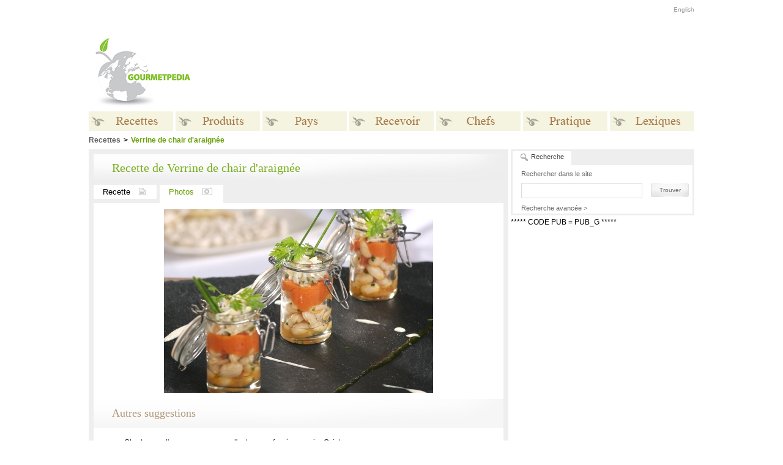

--- FILE ---
content_type: text/html
request_url: http://gourmetpedia.org/recettes/verrine-de-chair-d-araignee/photos/
body_size: 22043
content:
<!DOCTYPE HTML PUBLIC "-//W3C//DTD HTML 4.01//EN" "http://www.w3.org/TR/html4/strict.dtd">
<html>
<head>
<meta http-equiv="Content-Type" content="text/html; charset=utf-8">

<meta name="description" content="Verrine de chair d'araignée, recette sur Gourmetpedia">
<meta name="keywords" content="Verrine de chair d'araignée, recette sur Gourmetpedia">
<title>Verrine de chair d'araignée, recette sur Gourmetpedia - Photos</title>


<link rel="stylesheet" href="/media/css/style-1.css" type="text/css">
<link rel="stylesheet" href="/media/css/style-site-1.css" type="text/css">
<link rel="alternate" type="application/rss+xml" title="gourmetpedia.ca : Recettes du Jour" href="/media/rss/recettes-du-jour.xml">
<link rel="alternate" type="application/rss+xml" title="gourmetpedia.ca : Recettes du Mois" href="/media/rss/recettes-du-mois.xml">
<link rel="alternate" type="application/rss+xml" title="gourmetpedia.ca : Recettes Video de la semaine" href="/media/rss/recettes-video-de-la-semaine.xml">


<!--[if IE 6]>
<style type="text/css">
#wbox  { background-image: none; filter: progid:DXImageTransform.Microsoft.AlphaImageLoader(src='/media/layout/shadow.png', sizingMethod='scale'); }
DIV.tabPane{ height: 69px; }
</style>
<![endif]-->

<script type="text/javascript" src="/media/js/expander.js"></script>
<script type="text/javascript" src="/media/js/tabs.js"></script>
<script type="text/javascript" src="/media/js/search.js"></script>
<script type="text/javascript" src="/media/js/ajax.js"></script>
<script type="text/javascript" src="/media/js/whitebox.js"></script>
<script type="text/javascript" src="/media/js/script.js"></script>
<script type="text/javascript" src="/media/js/AC_RunActiveContent.js"></script>
	<!-- OAS SETUP begin -->
	 <SCRIPT LANGUAGE=JavaScript>
	<!--
	//configuration
	OAS_url ='http://mediafr.247realmedia.com/RealMedia/ads/';
	OAS_listpos = 'Top,Middle,Middle1';
	OAS_query = '?';
	OAS_sitepage = 'www.saveursdumonde.net/home';
	//end of configuration
	OAS_version = 10;
	OAS_rn = '001234567890'; OAS_rns = '1234567890';
	OAS_rn = new String (Math.random()); OAS_rns = OAS_rn.substring (2, 11);
	function OAS_NORMAL(pos) {
	document.write('<A HREF="' + OAS_url + 'click_nx.ads/' + OAS_sitepage + '/1' + OAS_rns + '@' + OAS_listpos + '!' + pos + OAS_query + '" TARGET=_top>');
	document.write('<IMG SRC="' + OAS_url + 'adstream_nx.ads/' + OAS_sitepage + '/1' + OAS_rns + '@' + OAS_listpos + '!' + pos + OAS_query + '" BORDER=0 ALT="Click!"></A>');
	}
	//-->
	</SCRIPT>
	<SCRIPT LANGUAGE=JavaScript1.1>
	<!--
	OAS_version = 11;
	if (navigator.userAgent.indexOf('Mozilla/3') != -1)
	OAS_version = 10;
	if (OAS_version >= 11)
	document.write('<SC'+'RIPT LANGUAGE=JavaScript1.1 SRC="' + OAS_url + 'adstream_mjx.ads/' + OAS_sitepage + '/1' + OAS_rns + '@' + OAS_listpos + OAS_query + '"><\/SCRIPT>');
	//-->
	</SCRIPT><SCRIPT LANGUAGE='JavaScript'>
	<!--
	document.write('');
	function OAS_AD(pos) {
	if (OAS_version >= 11 && typeof(OAS_RICH!='undefined'))
	  OAS_RICH(pos);
	else
	  OAS_NORMAL(pos);
	}
	//-->
	</SCRIPT>
	<!-- OAS SETUP end -->

<link rel="shortcut icon" href="/favicon.ico">
<link rel="icon" type="image/ico" href="/favicon.ico">

</head>
<body>
	<!-- B: Whitebox -->
	<div id="wbox"></div>
	<div id="wrapper">
	<div id="wbox-top"></div>
	<div id="wbox-bottom">			
	   <div class="popupBox">
	   	<img src="/media/layout/popup_sitename_fr.gif" width="134px" height="29px" class="popupSitename" alt="Gourmetpedia">
	   	<div class="subTitleFrame">&nbsp;</div> 
	   		<div class="plainText">
	   		   <div class="warn-box">
	   		   <span class="warn-title">&nbsp;</span>
	   		   </div>
	    	</div>					
	   </div>	
	</div>
	</div>
	<!-- E: Whitebox -->	
	<div id="zzheadBackColorBar">&nbsp;</div>
	
	<div id="main">

		<!-- head -->
		
		<div id="zheaderHolder">
			
			<div id="zzheaderVgrad">&nbsp;</div>
			<div id="zzheaderHgrad">&nbsp;</div>
						<div id="zheaderSpace">&nbsp;</div>
			
			<table border=0>
			<tr>
				<td><a href="/"><img src="/media/layout/head_name_fr.gif" id="zheaderName"></a></td>
				<td width="80">&nbsp;</td>
				<td><script type="text/javascript"><!--
google_ad_client = "ca-pub-1221694396925953";
/* BelleMag */
google_ad_slot = "8720303207";
google_ad_width = 728;
google_ad_height = 90;
//-->
</script>
<script type="text/javascript"
src="http://pagead2.googlesyndication.com/pagead/show_ads.js">
</script>
</td>
			</tr>
			</table>

								<div id="headBanner">
										</div>
							
		</div>
		
		<div id="topMenu">
							<!-- <a href="http://gourmetpedia.org/ouvrir-session">Ouvrir une session</a> -->
							
			<a href="http://gourmetpedia.net/missing-translation/">English</a>		</div>
		
		<!-- menu HTML moved to the end of the file for IE 6 -->
		<div id="belowMenuDiv">
			<div style="height:40px; overflow:hidden">&nbsp;</div>
			
			<div id='breadcrumbs'><span class='breadCrumbNoLink'>Recettes</span><span class='breadCrumbStep'>&gt;</span><span class='breadCrumbCurrent'>Verrine de chair d'araignée<span></div>			
			<!-- middle -->
			<div id="middle">
			
			<div id="notRightCol">
			
			<div id="leftWide">
<div class="mainContent vOptions">

	<div class="mainTitleFrame">
		<div>Recette de Verrine de chair d'araignée</div>	</div>

	<div class="mainOptionsPhotoSection nonMainPhotoSection"> 
		
		<div class="leftwideTabRowSpacer">&nbsp;</div>
<div class="leftwideTabRow">
<a href="/recettes/verrine-de-chair-d-araignee/">Recette<img src="/media/layout/leftwideTab_recettes.gif" width="11" height="12"></a><div class="leftwideCurTab">Photos<img src="/media/layout/leftwideTab_photos.gif" width="16" height="13"></div>	
	<div class="invisibleClearBoth">&nbsp;</div>
</div>
<div class="invisibleClearBoth">&nbsp;</div>		
	</div>
	
	<div class="middleItemInterior">
		
	<div class='lonePhotoDiv'><img src="/media/upload/recipe/1956.jpg" width="440" height="300" ></div>
		<div class="invisibleClearBoth">&nbsp;</div>
		
		<div class="subTitleFrame"><div>Autres suggestions</div></div><div class="plainText"><div class="recipeListItem"><a href="/recettes/asperges-esturgeon-caviar-winkler/">Chartreuse d'asperges, mousse d'esturgeon fumé au caviar Osietra</a></div><div class="recipeListItem"><a href="/recettes/tartare-de-tomates-a-la-coriandre/">Tartare de tomates à la coriandre</a></div><div class="recipeListItem"><a href="/recettes/tian-aux-legumes-du-soleil/">Tian aux légumes du soleil</a></div><div class="recipeListItem"><a href="/recettes/foie-gras-de-canard-chaud-en-verdure-de-blettes/">Foie gras de canard chaud en verdure de blettes</a></div></div>		
	</div>
	
</div>
					
				</div> <!-- end middle/leftwide -->
				
				</div> <!-- end notRight -->
				
				<!-- right column -->
				
				<div id="rightCol">
														
					<div id="tabsBox">
	
	<a href="javascript:showTab('search');" class="curTab" id="searchTab">
		<span>Recherche</span>
	</a>

<!--
	<div class="tabSpacer">&nbsp;</div>
	<a href="javascript:showTab('news');" class="tab" id="newsTab">
		<span>Infolettre</span>
	</a>
-->

<!--
	<div class="tabSpacer">&nbsp;</div>
	<a href="javascript:showTab('rss');" class="tab" id="rssTab">
		<span>RSS</span>
	</a>
-->
	
	<div class="tabPane" id="searchPane">
		<form action="/" name="rightSearchBoxForm" onsubmit="return startSearch(1)">
			<div class="paneLabelText">Rechercher dans le site</div>
			<input type="text" id="searchField" >
		</form>
		<a href="javascript:linkedStartSearch(1);" class="submitLink"><span>Trouver</span></a>
		<div class="invisibleClearBoth">&nbsp;</div>
		<a href="/recherche-avancee/" class="advancedSearchLink">Recherche avancée &gt;</a>
	</div>
	
	<div class="tabPane" id="newsPane">
		<form action="news.php" method="get" name="subscribe">
			<div class="paneLabelText">
			Inscrivez-vous gratuitement et recevez notre infolettre offcielle			<div class="warning" id="warn"></div>
			</div>
			<input type="text" id="signup" name="q">
			<a href="#"  onclick="checkEmail('signup',1); return false;" class="submitLink" ><span>S'inscrire</span></a>
		</form>
		<div class="invisibleClearBoth">&nbsp;</div>
	</div>
	
	<div class="tabPane" id="rssPane">
		<form>
			<div class="paneLabelText">
								<strong>Inscrivez vous à notre flux RSS:</strong><br>
				Recevez des mises à jour automatiques dans votre lecteur de nouvelles.
								<div class="invisibleClearBoth">&nbsp;</div>
				<a href="/rss"  class="submitLink flrt" ><span>S'inscrire</span></a>
			</div>
		</form>
		<div class="invisibleClearBoth">&nbsp;</div>
	</div>
	
	<script type="text/javascript">
		tabsList = new Array("news","search","rss");
	</script>
	
</div>
					<div class="rightAd">
											</div>
					
										<div class="rightAd">
											</div>

					
										<!-- Banner Ad -->
					<div class="rightAd">
						<!-- Recettes NO CPC-->
						***** CODE PUB = PUB_G *****<BR>					</div>
										<!-- Banner www.mangakana.com -->
					<!-- The contest is over -->
					
					<!-- Recette du mois du site www.mangakana.com-->
							<div ztousi_id="recipeGridFrame">
  					<div id="recipeGridManga">
  					<script type="text/javascript"><!--
google_ad_client = "ca-pub-1221694396925953";
/* BelleMag rectangle */
google_ad_slot = "5933704671";
google_ad_width = 300;
google_ad_height = 250;
//-->
</script>
<script type="text/javascript"
src="http://pagead2.googlesyndication.com/pagead/show_ads.js">
</script>
  					</div>
				</div>
						<div>
			<script type="text/javascript"><!--
google_ad_client = "ca-pub-1221694396925953";
/* BelleMag rectangle */
google_ad_slot = "5933704671";
google_ad_width = 300;
google_ad_height = 250;
//-->
</script>
<script type="text/javascript"
src="http://pagead2.googlesyndication.com/pagead/show_ads.js">
</script>
			</div>

			
				</div>
				
			</div>
			
			<!-- footer -->
			
			<div id="foot">
				
								
				<div id="footMenu">
											<div id="footMenuPhoto"><img src="/media/upload/home/bottom.jpg"></div>
											<div id="footMenuSpacer">&nbsp;</div>
					
					
					<table border="0" class="menuTable">
					<tr><td class='footMenuSectionTitle'><a href="http://gourmetpedia.org/recettes/">Recettes</a></td>
<td class='footMenuDividerHead'>&nbsp;</td><td class='footMenuSectionTitle'><a href="http://gourmetpedia.org/produits/">Produits</a></td>
<td class='footMenuDividerHead'>&nbsp;</td><td class='footMenuSectionTitle'>Pays</td>
<td class='footMenuDividerHead'>&nbsp;</td><td class='footMenuSectionTitle'>Recevoir</td>
<td class='footMenuDividerHead'>&nbsp;</td><td class='footMenuSectionTitle'>Chefs</td>
<td class='footMenuDividerHead'>&nbsp;</td><td class='footMenuSectionTitle'>Pratique</td>
<td class='footMenuDividerHead'>&nbsp;</td><td class='footMenuSectionTitle'>Lexiques</td>
<tr></tr><td class='footMenuSectionList'>
<a href="/recettes/recettes-du-mois/" class="footMenuSubSection">Recettes du mois</a>
<a href="/recettes/recettes-par-categorie/" class="footMenuSubSection">Recettes par catégorie</a>
<a href="/produits/a-z/a/" class="footMenuSubSection">Recettes par produit</a>
<a href="/recettes/recettes-par-pays/" class="footMenuSubSection">Recettes par pays</a>
<a href="/recettes/recettes-sante/" class="footMenuSubSection">Recettes Santé</a>
<a href="/recettes/petit-chef/" class="footMenuSubSection">Petit Chef</a>
</td>
<td class='footMenuDivider'>&nbsp;</td><td class='footMenuSectionList'>
<a href="/produits/a-z/a/" class="footMenuSubSection">De A à Z</a>
<a href="/produits/boulangerie/" class="footMenuSubSection">Boulangerie</a>
<a href="/produits/crustaces/" class="footMenuSubSection">Crustacés</a>
<a href="/produits/epices/" class="footMenuSubSection">Épices</a>
<a href="/produits/fines-herbes/" class="footMenuSubSection">Fines herbes</a>
<a href="/produits/tentations-epicure/" class="footMenuSubSection">Tentations d'Épicure</a>
<a href="/produits/fromages-oeufs-produits-laitiers/" class="footMenuSubSection">Fromages, oeufs, produits laitiers</a>
<a href="/produits/fruits/" class="footMenuSubSection">Fruits &amp; noix</a>
<a href="/produits/legumes/" class="footMenuSubSection">Légumes</a>
<a href="/produits/poissons/" class="footMenuSubSection">Poissons</a>
<a href="/produits/viandes-gibiers/" class="footMenuSubSection">Viandes &amp; gibiers</a>
<a href="/produits/bieres-vins-spiritueux/" class="footMenuSubSection">Bières, vins &amp; spiritueux</a>
<a href="/produits/volailles/" class="footMenuSubSection">Volailles</a>
</td>
<td class='footMenuDivider'>&nbsp;</td><td class='footMenuSectionList'>
<a href="/pays/" class="footMenuSubSection">Traditions culinaires</a>
</td>
<td class='footMenuDivider'>&nbsp;</td><td class='footMenuSectionList'>
<a href="/traditions/recettes-de-noel/" class="footMenuSubSection">Noël</a>
<a href="/traditions/recettes-nouvel-an/" class="footMenuSubSection">Nouvel An</a>
<a href="/traditions/epiphanie-traditions/" class="footMenuSubSection">Épiphanie</a>
<a href="/traditions/chandeleur/" class="footMenuSubSection">Chandeleur</a>
<a href="/traditions/saint-valentin-reccettes/" class="footMenuSubSection">Saint-Valentin</a>
<a href="/traditions/paques-recettes/" class="footMenuSubSection">Pâques</a>
<a href="/traditions/halloween/" class="footMenuSubSection">Halloween</a>
<a href="/traditions/action-de-grace-traditions/" class="footMenuSubSection">Action de Grâce</a>
<a href="/traditions/nouvel-an-chinois/" class="footMenuSubSection">Nouvel An chinois</a>
<a href="/traditions/art-de-recevoir/" class="footMenuSubSection">L'art de recevoir</a>
<a href="/traditions/recettes-mardi-gras/" class="footMenuSubSection">Mardi Gras</a>
</td>
<td class='footMenuDivider'>&nbsp;</td><td class='footMenuSectionList'>
<a href="/chefs/afrique/" class="footMenuSubSection">Afrique</a>
<a href="/chefs/amerique-du-nord/" class="footMenuSubSection">Amérique du Nord</a>
<a href="/chefs/amerique-du-sud/" class="footMenuSubSection">Amérique du Sud</a>
<a href="/chefs/asie/" class="footMenuSubSection">Asie</a>
<a href="/chefs/europe/" class="footMenuSubSection">Europe</a>
<a href="/chefs/pacifique-oceanie/" class="footMenuSubSection">Pacifique/Océanie</a>
</td>
<td class='footMenuDivider'>&nbsp;</td><td class='footMenuSectionList'>
<a href="/pratique/la-forme-dans-votre-assiette/" class="footMenuSubSection">La Forme dans votre assiette</a>
<a href="/pratique/barbecue/" class="footMenuSubSection">Barbecue</a>
<a href="/pratique/techniques-de-base/" class="footMenuSubSection">Techniques de Base</a>
<a href="/pratique/table-de-conversion/" class="footMenuSubSection">Table de conversion</a>
<a href="/pratique/equivalents/" class="footMenuSubSection">Équivalents</a>
<a href="/pratique/news/" class="footMenuSubSection">News</a>
</td>
<td class='footMenuDivider'>&nbsp;</td><td class='footMenuSectionList'>
<a href="/produits/a-z/a/" class="footMenuSubSection">Produits</a>
<a href="/lexiques/termes-culinaires/" class="footMenuSubSection">Termes culinaires</a>
<a href="/lexiques/ustensiles/" class="footMenuSubSection">Ustensiles</a>
<a href="/lexiques/boulangerie/" class="footMenuSubSection">Boulangerie</a>
<a href="/lexiques/glossaire-vinicole/" class="footMenuSubSection">Glossaire vinicole</a>
</td>
</tr>					</table>
					
					
				</div>
				
				<div id="footCreditsDivider">&nbsp;</div>
				
				<div id="footCredits">
					<div id="footCreditsRight">
<!--
						<a href="/conditions/">Conditions d'utilisation</a>
-->
<!--
						<a href="/contact/media/">Kit m&eacute;dia</a>
-->
						<a href="/contact/">Contactez-nous</a>
					</div>
					<div id="footCreditsLeft">&copy;Copyright MSCOMM 1996 – 2026. Mich&egrave;le Serre, &Eacute;diteur</div>
				</div>
				
			</div>
			
			<!-- main menu -->
			
			<ul id="mainMenu">
			<li>
<div class='mainLink'>
<img src='/media/layout/menu/1_fr_n.gif' class='menuNormal'/><img src='/media/layout/menu/1_fr_o.gif' class='menuOver'/><span>Recettes</span>
</div>
<div class='mainSubMenu'>
<img src='/media/layout/menu_dropdown_top.gif' width='138' height='3'>
<a href="/recettes/recettes-du-mois/">Recettes du mois</a>
<a href="/recettes/recettes-par-categorie/">Recettes par catégorie</a>
<a href="/produits/a-z/a/">Recettes par produit</a>
<a href="/recettes/recettes-par-pays/">Recettes par pays</a>
<a href="/recettes/recettes-sante/">Recettes Santé</a>
<a href="/recettes/petit-chef/">Petit Chef</a>
<img src='/media/layout/menu_dropdown_bottom.gif' width='138' height='2'>
</div>
</li>
<li>
<div class='mainLink'>
<img src='/media/layout/menu/2_fr_n.gif' class='menuNormal'/><img src='/media/layout/menu/2_fr_o.gif' class='menuOver'/><span>Produits</span>
</div>
<div class='mainSubMenu'>
<img src='/media/layout/menu_dropdown_top.gif' width='138' height='3'>
<a href="/produits/a-z/a/">De A à Z</a>
<a href="/produits/boulangerie/">Boulangerie</a>
<a href="/produits/crustaces/">Crustacés</a>
<a href="/produits/epices/">Épices</a>
<a href="/produits/fines-herbes/">Fines herbes</a>
<a href="/produits/tentations-epicure/">Tentations d'Épicure</a>
<a href="/produits/fromages-oeufs-produits-laitiers/">Fromages, oeufs, produits laitiers</a>
<a href="/produits/fruits/">Fruits &amp; noix</a>
<a href="/produits/legumes/">Légumes</a>
<a href="/produits/poissons/">Poissons</a>
<a href="/produits/viandes-gibiers/">Viandes &amp; gibiers</a>
<a href="/produits/bieres-vins-spiritueux/">Bières, vins &amp; spiritueux</a>
<a href="/produits/volailles/">Volailles</a>
<img src='/media/layout/menu_dropdown_bottom.gif' width='138' height='2'>
</div>
</li>
<li><div class="mainLink"><a class="extraLinkMenu" href="/pays/"><img class="menuNormal" src="/media/layout/menu/7_fr_n.gif"/><img class="menuOver" src="/media/layout/menu/7_fr_o.gif"/><span>Pays</span></a></div></li><li>
<div class='mainLink'>
<img src='/media/layout/menu/3_fr_n.gif' class='menuNormal'/><img src='/media/layout/menu/3_fr_o.gif' class='menuOver'/><span>Recevoir</span>
</div>
<div class='mainSubMenu'>
<img src='/media/layout/menu_dropdown_top.gif' width='138' height='3'>
<a href="/traditions/recettes-de-noel/">Noël</a>
<a href="/traditions/recettes-nouvel-an/">Nouvel An</a>
<a href="/traditions/epiphanie-traditions/">Épiphanie</a>
<a href="/traditions/chandeleur/">Chandeleur</a>
<a href="/traditions/saint-valentin-reccettes/">Saint-Valentin</a>
<a href="/traditions/paques-recettes/">Pâques</a>
<a href="/traditions/halloween/">Halloween</a>
<a href="/traditions/action-de-grace-traditions/">Action de Grâce</a>
<a href="/traditions/nouvel-an-chinois/">Nouvel An chinois</a>
<a href="/traditions/art-de-recevoir/">L'art de recevoir</a>
<a href="/traditions/recettes-mardi-gras/">Mardi Gras</a>
<img src='/media/layout/menu_dropdown_bottom.gif' width='138' height='2'>
</div>
</li>
<li>
<div class='mainLink'>
<img src='/media/layout/menu/4_fr_n.gif' class='menuNormal'/><img src='/media/layout/menu/4_fr_o.gif' class='menuOver'/><span>Chefs</span>
</div>
<div class='mainSubMenu'>
<img src='/media/layout/menu_dropdown_top.gif' width='138' height='3'>
<a href="/chefs/afrique/">Afrique</a>
<a href="/chefs/amerique-du-nord/">Amérique du Nord</a>
<a href="/chefs/amerique-du-sud/">Amérique du Sud</a>
<a href="/chefs/asie/">Asie</a>
<a href="/chefs/europe/">Europe</a>
<a href="/chefs/pacifique-oceanie/">Pacifique/Océanie</a>
<img src='/media/layout/menu_dropdown_bottom.gif' width='138' height='2'>
</div>
</li>
<li>
<div class='mainLink'>
<img src='/media/layout/menu/5_fr_n.gif' class='menuNormal'/><img src='/media/layout/menu/5_fr_o.gif' class='menuOver'/><span>Pratique</span>
</div>
<div class='mainSubMenu'>
<img src='/media/layout/menu_dropdown_top.gif' width='138' height='3'>
<a href="/pratique/la-forme-dans-votre-assiette/">La Forme dans votre assiette</a>
<a href="/pratique/barbecue/">Barbecue</a>
<a href="/pratique/techniques-de-base/">Techniques de Base</a>
<a href="/pratique/table-de-conversion/">Table de conversion</a>
<a href="/pratique/equivalents/">Équivalents</a>
<a href="/pratique/news/">News</a>
<img src='/media/layout/menu_dropdown_bottom.gif' width='138' height='2'>
</div>
</li>
<li class='lastOne'>
<div class='mainLink'>
<img src='/media/layout/menu/6_fr_n.gif' class='menuNormal'/><img src='/media/layout/menu/6_fr_o.gif' class='menuOver'/><span>Lexiques</span>
</div>
<div class='mainSubMenu'>
<img src='/media/layout/menu_dropdown_top.gif' width='138' height='3'>
<a href="/produits/a-z/a/">Produits</a>
<a href="/lexiques/termes-culinaires/">Termes culinaires</a>
<a href="/lexiques/ustensiles/">Ustensiles</a>
<a href="/lexiques/boulangerie/">Boulangerie</a>
<a href="/lexiques/glossaire-vinicole/">Glossaire vinicole</a>
<img src='/media/layout/menu_dropdown_bottom.gif' width='138' height='2'>
</div>
</li>
			</ul>
			
		</div>
	</div>
	
	<!-- preload for dropdown CSS backgrounds -->
	
	<div style="display:none">
		<img src="/media/layout/menu_dropdown_top.gif">
		<img src="/media/layout/menu_dropdown_back.gif">
		<img src="/media/layout/menu_dropdown_bottom.gif">
		<img src="/media/layout/etplusencore_fermer.gif">
		<img src="/media/layout/etplusencore_EN_fermer.gif">
	</div>
	

	<!-- Analytics -->
	<script>
  (function(i,s,o,g,r,a,m){i['GoogleAnalyticsObject']=r;i[r]=i[r]||function(){
  (i[r].q=i[r].q||[]).push(arguments)},i[r].l=1*new Date();a=s.createElement(o),
  m=s.getElementsByTagName(o)[0];a.async=1;a.src=g;m.parentNode.insertBefore(a,m)
  })(window,document,'script','//www.google-analytics.com/analytics.js','ga');

  ga('create', 'UA-4722694-7', 'auto');
  ga('send', 'pageview');

</script>
	
	
	<!-- LI:hover fix for IE 6 -->
	
	<script type="text/javascript">
	startList = function() {
		if (document.all&&document.getElementById) {
			navRoot = document.getElementById("mainMenu");
			for (i=0; i<navRoot.childNodes.length; i++) {
				node = navRoot.childNodes[i];
				if (node.nodeName=="LI") {
					node.onmouseover=function() {
						this.className+=" over";
					}
					node.onmouseout=function() {
						this.className=this.className.replace(" over", "");
					}
				}
			}
		}
	}
	//window.onload=startList;
	startList();
	</script>
</body>
</html>



--- FILE ---
content_type: text/html; charset=utf-8
request_url: https://www.google.com/recaptcha/api2/aframe
body_size: 268
content:
<!DOCTYPE HTML><html><head><meta http-equiv="content-type" content="text/html; charset=UTF-8"></head><body><script nonce="bUEq_wcb7_KwO-cU6jQG_A">/** Anti-fraud and anti-abuse applications only. See google.com/recaptcha */ try{var clients={'sodar':'https://pagead2.googlesyndication.com/pagead/sodar?'};window.addEventListener("message",function(a){try{if(a.source===window.parent){var b=JSON.parse(a.data);var c=clients[b['id']];if(c){var d=document.createElement('img');d.src=c+b['params']+'&rc='+(localStorage.getItem("rc::a")?sessionStorage.getItem("rc::b"):"");window.document.body.appendChild(d);sessionStorage.setItem("rc::e",parseInt(sessionStorage.getItem("rc::e")||0)+1);localStorage.setItem("rc::h",'1769569759763');}}}catch(b){}});window.parent.postMessage("_grecaptcha_ready", "*");}catch(b){}</script></body></html>